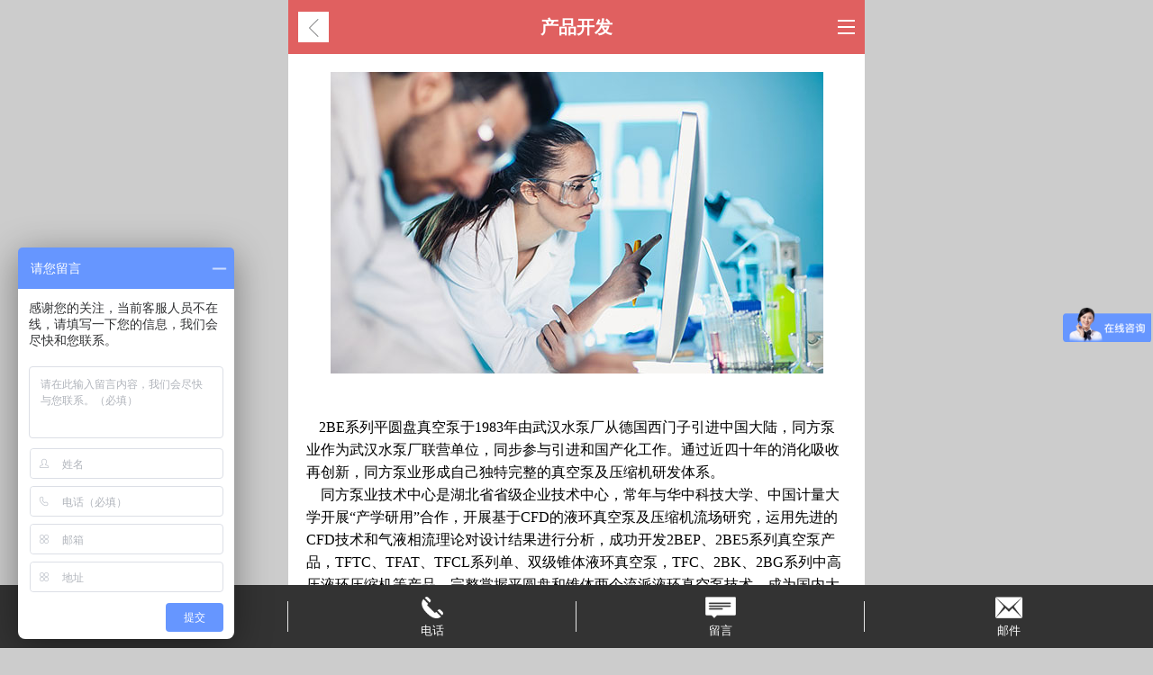

--- FILE ---
content_type: text/html; charset=utf-8
request_url: https://www.tonfun.com/wap/index.php?ac=Article&at=List&tid=11
body_size: 3583
content:
<!DOCTYPE html>
<html lang="en">

<head>
    <meta charset="UTF-8">
    <!-- 推广优化组件开始 -->
    <title>产品开发-湖北同方高科泵业有限公司</title>
    <meta name="keywords" content="湖北同方高科泵业有限公司">
    <meta name="description" content="  2BE系列平圆盘真空泵于1983年由武汉水泵厂从德国西门子引进中国大陆，同方泵业作为武汉水泵厂联营单位，同步参与引进和国产化工作。通过近四十年的消化吸收再创新，同方泵业形成自己独特完整的真空泵及压缩机研发体系。    同方泵业技术中心是湖北省省级企业技术中心，常年与华中科技大学能动学院进行研发合作，开展基于CFD的液环真空泵及压缩机流场研究，运用先进的CFD技术和气液相流理论对设计结果进行分">
    <!-- 推广优化组件结束 -->
    <meta name="viewport" content="width=device-width, initial-scale=1.0, user-scalable=no, minimum-scale=1.0, maximum-scale=1.0">
    <meta name="apple-mobile-web-app-capable" content="yes">
    <meta name="apple-mobile-web-app-status-bar-style" content="black">
    <meta name="format-detection" content="telephone=no">
    <meta name="format-detection" content="email=no">
    <!-- css start -->
    <link type="text/css" rel="stylesheet" href="/templates/touch/style/reset.css">
    <link type="text/css" rel="stylesheet" href="/templates/touch/style/public.css">
    <link type="text/css" rel="stylesheet" href="/templates/touch/style/inside.css">
    <link type="text/css" rel="stylesheet" href="/templates/touch/style/pub.css">
    <link rel="stylesheet" href="/templates/touch/style/fakeLoader.css">
    <!-- css end -->
  <style type="text/css">
 
      .wrap .content p>img{
        float: none !important;
        text-align: center !important;
      
      
      }
       .wrap .content .ab_l{
        width: 100% !important;
       }


/* 关于我们 */

.about_con .ab-img{
    text-align: center;
    padding: 20px 0;
    
}
.about_con .ab-img img{
    max-width: 100%;
}
  </style>
</head>

<body>
    <div class="wrap">
        <div id="wrap">
            <div id="mask"></div>
            <!-- head start -->
            <div id="head">
                <a class="back" href="javascript:history.go(-1)"></a>
                <div id="navSwitch">
                    <span class="s1"></span>
                    <p></p>
                    <span class="s3"></span>
                </div>
                <h1>产品开发</h1>
            </div>
            <!-- head end -->
            <!-- secNav start -->
            
            <!-- secNav end -->
           
            <!-- <p class="t_title">产品研发</p> -->
          <div class="about_con">

                           <div class="ab-img">
                <img src="/upfile/2018/07/20180713155003_373.jpg">
            </div>
            <div class="content base_read">
                <p style="margin-top: 0px; margin-bottom: 0px; text-indent: 0in; text-align: left; direction: ltr; unicode-bidi: embed; vertical-align: baseline; line-height: 1.75em;"><span style="font-size:27px;font-family:黑体;color:black">&nbsp; </span><span style="font-family: 黑体; color: black; font-size: 16px;"><span style="font-family: 黑体; color: black;"></span>2BE系列平圆盘真空泵于1983年由武汉水泵厂从德国西门子引进中国大陆，同方泵业作为武汉水泵厂联营单位，同步参与引进和国产化工作。通过近四十年的消化吸收再创新，同方泵业形成自己独特完整的真空泵及压缩机研发体系。</span></p><p style="margin-top: 0px; margin-bottom: 0px; text-indent: 0in; text-align: left; direction: ltr; unicode-bidi: embed; vertical-align: baseline; line-height: 1.75em;"><span style="font-family: 黑体; color: black; font-size: 16px;">&nbsp;&nbsp;&nbsp; 同方泵业技术中心是湖北省省级企业技术中心，常年与华中科技大学、中国计量大学开展“产学研用”合作，开展基于CFD的液环真空泵及压缩机流场研究，运用先进的CFD技术和气液相流理论对设计结果进行分析，成功开发2BEP、2BE5系列真空泵产品，TFTC、TFAT、TFCL系列单、双级锥体液环真空泵，TFC、2BK、2BG系列中高压液环压缩机等产品。完整掌握平圆盘和锥体两个流派液环真空泵技术，成为国内大型的单、双级平圆盘和锥体液环真空泵及压缩机综合制造基地。</span></p><p style="text-indent: 2em;">　　　&nbsp;<br/></p>            </div>
          </div>
           

           
            
            <!-- navigation  start-->
            <div id="nav">
    <div class="mask"></div>
    <!-- search start -->
    <form class="search" name="infosearch" method="post" action="">
        <input type="hidden" name="lng" value="cn">
        <input type="hidden" name="mid" value="0">
        <input type="text" id="keyword" name="keyword" placeholder="请输入关键词" onfocus="searchOnFocus(this)" onblur="searchOnBlur(this)">
        <input type="submit" name="botton" value="">
    </form>
    <!-- search end -->
    <a href="/wap/" class="home">首页</a>
    <ul id="mainNav">
                <li>
            <a href="/wap/index.php?ac=Article&at=List&tid=9" class="te">
                关于我们            </a> 
                        <span></span>
            <ul>
                                <li>
                    <a href="/wap/index.php?ac=Article&at=List&tid=9" class="te">同方概况</a>
                                        <span></span>
                    <ul>
                                                <li>
                            <a href="/wap/index.php?ac=Article&at=List&tid=9">基本概况</a>
                        </li>
                                                <li>
                            <a href="/wap/index.php?ac=Article&at=List&tid=10">主要生产</a>
                        </li>
                                                <li>
                            <a href="/wap/index.php?ac=Article&at=List&tid=11">产品开发</a>
                        </li>
                                                <li>
                            <a href="/wap/index.php?ac=Article&at=List&tid=12">全球合作</a>
                        </li>
                                            </ul>
                                    </li>
                                <li>
                    <a href="/wap/index.php?ac=Article&at=List&tid=14" class="te">总经理致辞</a>
                                    </li>
                                <li>
                    <a href="/wap/index.php?ac=Article&at=List&tid=68" class="te">组织结构</a>
                                    </li>
                                <li>
                    <a href="/wap/index.php?ac=Article&at=List&tid=15" class="te">发展历程</a>
                                    </li>
                                <li>
                    <a href="/wap/index.php?ac=Article&at=List&tid=16" class="te">公司资质与荣誉</a>
                                    </li>
                                <li>
                    <a href="/wap/index.php?ac=Article&at=List&tid=64" class="te">同方文化</a>
                                        <span></span>
                    <ul>
                                                <li>
                            <a href="/wap/index.php?ac=Article&at=List&tid=64">同方文化</a>
                        </li>
                                                <li>
                            <a href="/wap/index.php?ac=Article&at=List&tid=62">同方精神</a>
                        </li>
                                                <li>
                            <a href="/wap/index.php?ac=Article&at=List&tid=63">同方理念</a>
                        </li>
                                            </ul>
                                    </li>
                                <li>
                    <a href="/wap/index.php?ac=Article&at=List&tid=65" class="te">合作伙伴</a>
                                    </li>
                                <li>
                    <a href="/wap/index.php?ac=Article&at=List&tid=66" class="te">企业风采</a>
                                    </li>
                                <li>
                    <a href="/wap/index.php?ac=Article&at=List&tid=67" class="te">发展战略</a>
                                    </li>
                                <li>
                    <a href="/wap/index.php?ac=Article&at=List&tid=69" class="te">发展规划</a>
                                    </li>
                            </ul>
                    </li>
                <li>
            <a href="/wap/index.php?ac=Article&at=List&tid=148" class="te">
                产品中心            </a> 
                        <span></span>
            <ul>
                                <li>
                    <a href="/wap/index.php?ac=Article&at=List&tid=148" class="te">真空泵及压缩机系列产品</a>
                                    </li>
                                <li>
                    <a href="/wap/index.php?ac=Article&at=List&tid=149" class="te">离心泵系列产品</a>
                                    </li>
                            </ul>
                    </li>
                <li>
            <a href="/wap/index.php?ac=Article&at=List&tid=156" class="te">
                行业应用            </a> 
                        <span></span>
            <ul>
                                <li>
                    <a href="/wap/index.php?ac=Article&at=List&tid=157" class="te">化工石化</a>
                                    </li>
                                <li>
                    <a href="/wap/index.php?ac=Article&at=List&tid=158" class="te">火电核电</a>
                                    </li>
                                <li>
                    <a href="/wap/index.php?ac=Article&at=List&tid=159" class="te">钢铁冶金</a>
                                    </li>
                                <li>
                    <a href="/wap/index.php?ac=Article&at=List&tid=160" class="te">采矿选矿</a>
                                    </li>
                                <li>
                    <a href="/wap/index.php?ac=Article&at=List&tid=161" class="te">造纸印刷</a>
                                    </li>
                                <li>
                    <a href="/wap/index.php?ac=Article&at=List&tid=162" class="te">制药医疗</a>
                                    </li>
                                <li>
                    <a href="/wap/index.php?ac=Article&at=List&tid=163" class="te">电子行业</a>
                                    </li>
                                <li>
                    <a href="/wap/index.php?ac=Article&at=List&tid=164" class="te">航空航天</a>
                                    </li>
                                <li>
                    <a href="/wap/index.php?ac=Article&at=List&tid=165" class="te">环保水利</a>
                                    </li>
                                <li>
                    <a href="/wap/index.php?ac=Article&at=List&tid=166" class="te">食品饮料</a>
                                    </li>
                                <li>
                    <a href="/wap/index.php?ac=Article&at=List&tid=167" class="te">海洋船舶</a>
                                    </li>
                                <li>
                    <a href="/wap/index.php?ac=Article&at=List&tid=168" class="te">其他行业</a>
                                    </li>
                            </ul>
                    </li>
                <li>
            <a href="/wap/index.php?ac=Article&at=List&tid=139" class="te">
                工程案例            </a> 
                        <span></span>
            <ul>
                                <li>
                    <a href="/wap/index.php?ac=Article&at=List&tid=169" class="te">化工石化</a>
                                    </li>
                                <li>
                    <a href="/wap/index.php?ac=Article&at=List&tid=170" class="te">火电核电</a>
                                    </li>
                                <li>
                    <a href="/wap/index.php?ac=Article&at=List&tid=171" class="te">钢铁冶金</a>
                                    </li>
                                <li>
                    <a href="/wap/index.php?ac=Article&at=List&tid=172" class="te">采矿选矿</a>
                                    </li>
                                <li>
                    <a href="/wap/index.php?ac=Article&at=List&tid=173" class="te">造纸印刷</a>
                                    </li>
                                <li>
                    <a href="/wap/index.php?ac=Article&at=List&tid=174" class="te">制药医疗</a>
                                    </li>
                                <li>
                    <a href="/wap/index.php?ac=Article&at=List&tid=175" class="te">电子行业</a>
                                    </li>
                                <li>
                    <a href="/wap/index.php?ac=Article&at=List&tid=176" class="te">航空航天</a>
                                    </li>
                                <li>
                    <a href="/wap/index.php?ac=Article&at=List&tid=177" class="te">环保水利</a>
                                    </li>
                                <li>
                    <a href="/wap/index.php?ac=Article&at=List&tid=178" class="te">食品饮料</a>
                                    </li>
                                <li>
                    <a href="/wap/index.php?ac=Article&at=List&tid=179" class="te">海洋船舶</a>
                                    </li>
                                <li>
                    <a href="/wap/index.php?ac=Article&at=List&tid=180" class="te">其他行业</a>
                                    </li>
                            </ul>
                    </li>
                <li>
            <a href="/wap/index.php?ac=Article&at=List&tid=128" class="te">
                研发制造            </a> 
                        <span></span>
            <ul>
                                <li>
                    <a href="/wap/index.php?ac=Article&at=List&tid=128" class="te">研发能力</a>
                                    </li>
                                <li>
                    <a href="/wap/index.php?ac=Article&at=List&tid=129" class="te">制造实力</a>
                                    </li>
                                <li>
                    <a href="/wap/index.php?ac=Article&at=List&tid=130" class="te">质量保证</a>
                                    </li>
                                <li>
                    <a href="/wap/index.php?ac=Article&at=List&tid=137" class="te">专利认证</a>
                                    </li>
                            </ul>
                    </li>
                <li>
            <a href="/wap/index.php?ac=Article&at=List&tid=226" class="te">
                客户服务            </a> 
                        <span></span>
            <ul>
                                <li>
                    <a href="/wap/index.php?ac=Article&at=List&tid=224" class="te">售后服务</a>
                                    </li>
                                <li>
                    <a href="/wap/index.php?ac=Article&at=List&tid=225" class="te">满意度调查</a>
                                    </li>
                                <li>
                    <a href="/wap/index.php?ac=Article&at=List&tid=226" class="te">服务承诺</a>
                                    </li>
                                <li>
                    <a href="/wap/index.php?ac=Article&at=List&tid=227" class="te">技术支持</a>
                                    </li>
                            </ul>
                    </li>
                <li>
            <a href="/wap/index.php?ac=Article&at=List&tid=4" class="te">
                新闻媒体            </a> 
                        <span></span>
            <ul>
                                <li>
                    <a href="/wap/index.php?ac=Article&at=List&tid=33" class="te">企业新闻</a>
                                    </li>
                                <li>
                    <a href="/wap/index.php?ac=Article&at=List&tid=34" class="te">媒体链接</a>
                                    </li>
                            </ul>
                    </li>
                <li>
            <a href="/wap/index.php?ac=Article&at=List&tid=40" class="te">
                招贤纳士            </a> 
                        <span></span>
            <ul>
                                <li>
                    <a href="/wap/index.php?ac=Article&at=List&tid=40" class="te">招贤纳士</a>
                                    </li>
                                <li>
                    <a href="/wap/index.php?ac=Article&at=List&tid=209" class="te">人才理念</a>
                                    </li>
                                <li>
                    <a href="/wap/index.php?ac=Article&at=List&tid=210" class="te">人才管理</a>
                                    </li>
                                <li>
                    <a href="/wap/index.php?ac=Article&at=List&tid=41" class="te">联系方式</a>
                                    </li>
                            </ul>
                    </li>
        
    </ul>
</div>

            <!-- navigation  end-->
            <!-- footer start -->
            <div id="footer">
    <a href="/wap/">
        <img alt="" src="/templates/touch/images/public/home.png">
        <p>首页</p>
    </a>
    <a href="tel:400-998-2348">
        <img alt="" src="/templates/touch/images/public/phone.png">
        <p>电话</p>
    </a>
    <a href="/wap/index.php?ac=Article&at=List&tid=41">
        <img alt="" src="/templates/touch/images/public/message.png">
        <p>留言</p>
    </a>
    <a href="mailto:tfby@163.com" class="bgn">
        <img alt="" src="/templates/touch/images/public/mail.png">
        <p>邮件</p>
    </a>
    <div id="slideup" onclick="scrollToTop()"></div>
</div>
<div class="fakeloader">
    <div class="spinner1">
        <div class="double-bounce1"></div>
        <div class="double-bounce2"></div>
    </div>
</div>

<script src="/templates/touch/script/jquery.min.js"></script>
<script src="/templates/touch/script/advanceResize.js"></script>
<script src="/templates/touch/script/common.js"></script>
<script>
var _hmt = _hmt || [];
(function() {
  var hm = document.createElement("script");
  hm.src = "https://hm.baidu.com/hm.js?c83f0ca60ee2a0670d404b6da689bc45";
  var s = document.getElementsByTagName("script")[0]; 
  s.parentNode.insertBefore(hm, s);
})();
</script>

            <!-- footer end -->
        </div>
    </div>
</body>

</html>

--- FILE ---
content_type: text/css
request_url: https://www.tonfun.com/templates/touch/style/reset.css
body_size: 419
content:
@charset "utf-8";
/*
*	****************************************
*	*           Reset style               
*	****************************************
*/
html,body,ol,ul,li,p,h1,h2,h3,h4,h5,h6,p,dl,dt,dd,input,textarea,figure{
	margin:0;
	padding:0;
}
html{
	-webkit-box-sizing: border-box;
	-moz-box-sizing: border-box;
	box-sizing: border-box;
}
*, *:before, *:after {
  box-sizing: inherit;
}
h1,h2,h3,h4,h5,h6{
	font-weight:normal;
}
a{
	text-decoration:none;
	outline:none;
}
a:active{
	outline: none;
}
li{
	list-style:none;
}
img{
	border:0;
}

--- FILE ---
content_type: text/css
request_url: https://www.tonfun.com/templates/touch/style/public.css
body_size: 2019
content:
@charset "utf-8";

/*
*	****************************************
*	*           public style               
*	****************************************
*/

.clearfix:after {
    clear: both;
    display: block;
    visibility: hidden;
    height: 0;
    line-height: 0;
    content: '';
}

.clearfix {
    zoom: 1;
}


/*use frequently*/

.fl {
    float: left !important;
}

.fr {
    float: right !important;
}

.tl {
    text-align: left;
}

.tc {
    text-align: center;
}

.tr {
    text-align: right;
}

.bgn {
    background: none !important;
}

.bdn {
    border: none !important;
}

.te {
    overflow: hidden;
    text-overflow: ellipsis;
    white-space: nowrap;
}

.fe {
    font-family: Arial;
}

.marr0 {
    margin-right: 0 !important;
}
.wdn{
	display: none;
}

.more{
	display: block;
	width: 120px;
	height: 36px;
	font-size: 14px;
	background: #e06060;
    border-color: #e06060;
    color: #fff;
	line-height: 36px;
	text-align: center;
	margin:20px auto;
	border: 1px solid #cccccc;
	-webkit-border-radius: 6px;
	-moz-border-radius: 6px;
	-ms-border-radius: 6px;
	-o-border-radius: 6px;
	border-radius: 6px;
}
.more.r{
	background: #e06060;
	border-color: #e06060;
	color: #fff;
}
.more:active{
	background: #e06060;
}


.view-map{
	display: block;
	width: 120px;
	line-height: 30px;
    border: none;
    background: #e06060;
    color: #fff;
    text-align: center;
    
}
/*public layout*/
html,body{
	height: 100%;
}
body{
	background:#ccc;
	font-size: 14px;
    font-family: '微软雅黑';
    -webkit-tap-highlight-color:transparent;
    -webkit-user-select: none;
}

.wrap{
	margin:0 auto;
	width:100%;
	max-width:640px;
	min-width:320px;
	background:#fff;
	position:relative;
	overflow:hidden;
	padding-bottom: 70px;

}

#wrap{
	width: 100%;
	position: relative;
}
#nav{
	width: 68.75%;
	min-height: 100%;
	position: absolute;
	left: 100%;
	top: 0;
	z-index: 99;
	background: #fbfbfb;

}
#nav .mask{
	width: 12px;
	height: 100%;
	position: absolute;
	left: 0;
	z-index: 100;
	background: url('../images/public/shadow.png') left top repeat-y;
}
#mask{
	width: 100%;
	height: 100%;
	left: 0;
	position: absolute;
	z-index: 101;
	display: none;
}

/*nav*/
#navSwitch{
	width: 41px;
	height: 60px;
	position: absolute;
	top: 0;
	right: 0;
	font-size: 0;
	-webkit-transition: all ease-in-out 0.6s;
	-o-transition: all ease-in-out 0.6s;
	transition: all ease-in-out 0.6s;
	cursor: pointer;
}
#navSwitch span{
	display: block;
	position: absolute;
	width: 19px;
	height: 2px;
	background: #000;
	left: 11px;
	-webkit-transition: all ease-in-out 0.6s;
	-o-transition: all ease-in-out 0.6s;
	transition: all ease-in-out 0.6s;
}
#navSwitch p{
	display:block;
	height: 2px;
	background: #000;
	width: 19px;
	margin-top: 29px;
	margin-left: 11px;
	-webkit-transition: all ease-in-out 0.6s;
	-o-transition: all ease-in-out 0.6s;
	transition: all ease-in-out 0.6s;

}
#navSwitch span.s1{
	top: 22px;
	
}
#navSwitch span.s3{
	bottom: 22px;
	
}
#navSwitch:active{
	background: #e06060;
}
#navSwitch.hover {
	background:#e06060;
}
#navSwitch.hover .s1{
	-webkit-transform-origin: left bottom;
	-moz-transform-origin: left bottom;
	-ms-transform-origin: left bottom;
	-o-transform-origin: left bottom;
	transform-origin: left bottom;
	transform: rotate(45deg);
	-ms-transform: rotate(45deg);
	-webkit-transform: rotate(45deg);
	-o-transform: rotate(45deg);
	-moz-transform: rotate(45deg);
	background: #fff;
	left: 13px;
}
#navSwitch.hover .s3{
	-webkit-transform-origin: left top;
	-moz-transform-origin: left top;
	-ms-transform-origin: left top;
	-o-transform-origin: left top;
	transform-origin: left top;
	transform: rotate(-45deg);
	-ms-transform: rotate(-45deg);
	-webkit-transform: rotate(-45deg);
	-o-transform: rotate(-45deg);
	-moz-transform: rotate(-45deg);
	background: #fff;
	left: 13px;
}
#navSwitch.hover p
{
	width: 0;
	background: #fff;
	margin-left: 13px;
}

/*search*/
#nav .search{
	margin-top: 4.5%;
	margin-left: 4.5%;
	width: 91%;	
	background: #f7f7f7;
	border: 1px solid #ccc;
	height: 34px;
}
#nav .search input[type=text]{
	display: block;
	height: 34px;
	border: none;
	background: none;
	padding: 0 5px;
	font-size: 14px;
	color: #333;
	float: left;
	width: 85%;
	font-family: '微软雅黑';
}
#nav .search input[type=submit]{
	display: block;
	float: right;
	width: 15%;
	height: 34px;
	background: url('../images/public/search.png') center right no-repeat;
	border: none;
	border-right: 5px transparent solid;
}
#nav  a.home{
	display: block;
	margin-top: 4.5%;
	padding-left:4%;
	height: 50px;
	font-size: 16px;
	color: #e06060;
	line-height: 50px;
}
#mainNav{
	padding-bottom: 70px;
}
#mainNav>li{
	font-size: 16px;
	border-bottom: 1px solid #cccccc;
	position: relative;
	background: #f1f1f1;
}
#mainNav>li>a{
	height: 45px;
	display: block;
	padding: 0 45px 0 4%;
	height: 45px;
	line-height: 45px;
	font-size: 16px;
	color: #666;
}
#mainNav>li>span{
	position: absolute;
	display: block;
	font-size: 0;
	right: 0;
	top: 0;
	width: 45px;
	height: 45px;
	border-left: 1px solid #ccc;
	border-right: 1px solid #ccc;
	background: url('../images/public/arrowB.png') center center no-repeat;
}
#mainNav li.hover>span{
	background-image: url('../images/public/arrowW.png');
}
#mainNav span.r180{
	transform: rotate(180deg);
	-ms-transform: rotate(180deg);
	-webkit-transform: rotate(180deg);
	-o-transform: rotate(180deg);
	-moz-transform: rotate(180deg);
}
#mainNav>li:active,
#mainNav>li.hover{
	background: #e06060;
}
#mainNav>li:active>a,
#mainNav>li.hover>a{
	color: #fff;
}
/*二级*/
#mainNav>li>ul{
	display: none;
}
#mainNav>li>ul>li{
	position: relative;
}
#mainNav>li>ul>li>a{
	background: #dedede;
	height: 45px;
	display: block;
	font-size: 14px;
	color: #666;
	line-height: 45px;
	padding: 0 9% 0  4% ;
	border-top: 1px solid #cccccc;
}
#mainNav>li>ul>li>a:active{
	background-color: #e06060;
	color:#fff;
}
#mainNav>li>ul>li>span{
	position: absolute;
	display: block;
	font-size: 0;
	right: 0;
	top: 0;
	width: 45px;
	height: 45px;
	border-left: 1px solid #ccc;
	border-right: 1px solid #ccc;
	background: url('../images/public/arrowB.png') center center no-repeat;
}
/*三级*/
#mainNav>li>ul>li>ul{
	background: #dedede;
	display: none;
	border-top: 1px solid #ccc;
	padding-top: 10px;
	padding-bottom: 10px;
}

#mainNav>li>ul>li>ul>li{
	height: 30px;
}
#mainNav>li>ul>li>ul>li>a{
	height: 30px;
	line-height: 30px;
	display: block;
	color: #666;
	font-size: 14px;
	padding: 0 9% 0  12%;
	overflow-x:hidden;
}
/**********public footer**********/

#footer {
    width: 100%;
    height: 70px;
    background: #333;
    position: fixed;
    bottom: 0;
    left: 0;
    z-index: 102;
}

#footer a {
    display: block;
    padding-top: 13px;
    width: 25%;
    height: 70px;
    float: left;
    background: url(../images/public/footer.png) right center no-repeat;
    overflow: hidden;
}

#footer a img {
    display: block;
    height: 24px;
    margin: 0 auto;
}

#footer a p {
    text-align: center;
    font-size: 13px;
    color: #fff;
    line-height: 28px;
}

#slideup{
    background: url('../images/public/slideup.png') center center no-repeat;
    float: right;
    width: 40px;
    height: 40px;
    bottom: 70px;
    right: 0;
    cursor: pointer;
    z-index: 100;
    position: absolute;
    display: none;
}

/*pageSwitch*/

#pageSwitch {
    margin-top: 5%;
    overflow: hidden;
}

#pageSwitch a {
	display: block;
	width: 49%;
	background: #e06060;
	padding: 0 4%;
	height: 70px;
	overflow: hidden;
}
#pageSwitch a h5{
	font-size: 18px;
	line-height: 18px;
	color: #fff;
	padding-top: 15px;

}
#pageSwitch a h6{
	margin-top: 8px;
	font-size: 14px;
	line-height: 14px;
	color: #fff;
	padding-bottom: 15px;

}
#pageSwitch a:active{
	background:#e06060;
}

#pageSwitch .none{
	display: block;
	width: 49%;
	background: #e5e5e5;
	padding: 0 4%;
}
#pageSwitch .none h5{
	font-size: 18px;
	line-height: 70px;
	color: #999;
	height: 70px;
	overflow: hidden;
}

--- FILE ---
content_type: text/css
request_url: https://www.tonfun.com/templates/touch/style/inside.css
body_size: 3597
content:
@charset "utf-8";

/*
*	****************************************
*	*           inside style               
*	****************************************
*/




/*pagelist*/

#pagelist {
    color: #666;
    font-size: 12px;
    line-height: 40px;
    text-align: left;
    display: block;
    margin-top: 20px;
    text-align: center;
}

.pagination {
    height: 40px;
    overflow: hidden;
    font-size: 12px;
    line-height: 40px;
    text-align: left;
    text-align: center;
}

.pagination a {
    padding: 10px 20px;
    color: #fff;
    margin: 0 4px;
    backgroun;
}

.pagination a:active {
    color: #fff;
    background: #a10007;
}

.pagination span.current {
    color: #4e4e4e;
    padding: 10px 20px;
    margin: 0 4px;
    background: #e5e3e5;
}

.pagination span.disabled {
    color: #4e4e4e;
    background: #e5e3e5;
}


/*public inside*/

#head {
    height: 60px;
    background: #e06060;
    position: relative;
}

#head .back {
    display: block;
    position: absolute;
    left: 11px;
    top: 13px;
    width: 34px;
    height: 34px;
    background: url(../images/public/back.png) center center no-repeat;
}

#head h1 {
    width: 70%;
    line-height: 60px;
    font-size: 20px;
    color: #fff;
    text-align: center;
    margin: 0 auto;
    font-weight: bold;
}

#navSwitch span,
#navSwitch p {
    background: #fff !important;
}

#navSwitch:active,
#navSwitch.hover {
    background: #fff !important;
}

#navSwitch.hover .s1,
#navSwitch.hover .s3,
#navSwitch.hover p {
    background: #e06060 !important;
}


/*二级菜单*/

#secNav {
    margin: 3.125%;
    -webkit-border-radius: 8px;
    -moz-border-radius: 8px;
    -ms-border-radius: 8px;
    -o-border-radius: 8px;
    border-radius: 8px;
    border: 1px solid #ebebeb;
    overflow: hidden;
}

#secNav h1 {
    height: 40px;
    background: #e06060;
    background-image: url('../images/public/minus.png');
    background-position: 8px center;
    background-repeat: no-repeat;
    font-size: 18px;
    color: #fff;
    line-height: 40px;
    overflow: hidden;
    text-indent: 40px;
    cursor: pointer;
}

#secNav h1.close {
    background-image: url('../images/public/plus.png');
}

#secNav ul {
    background: #ebebeb;
    display: none;
}

#secNav ul li {
    height: 40px;
    border-top: 1px solid #fff;
    overflow: hidden;
}

#secNav ul li a {
    display: block;
    padding: 0 5%;
    line-height: 40px;
    font-size: 16px;
    color: #333;
}

#secNav ul li a.hover,
#secNav ul li a:active {
    background: #e06060;
    color: #fff;
}


/*content*/

.content {
    font-size: 14px;
    color: #333;
}

.content .noContent {
    padding-left: 3.125%;
    font-size: 14px;
    color: #666;
}


/*base_read*/

.base_read {
    margin-top: 3.125%;
    padding: 0 3.125% 5% 3.125%;
    line-height: 28px;
    text-indent: 2em;
}

.base_read img {
    display:inline-block;
    max-width: 100% !important;
    margin-top: 15px;
    height: auto !important;
    
}
.contact .tit{
    font-weight: bold;
}
.base_read p {
    margin-top: 15px;
    width: auto !important;
    
    font-family: "微软雅黑" !important;
}

.base_read p span{
   font-family: "微软雅黑" !important; 
}


.base_read .info_pub{
    font-size: 16px;
    font-weight: bold;

    color: #a80915;
}
.base_read .title{
    font-size: 18px;
    font-weight: bold;
}

/*article_list*/

.article_list {
    padding-bottom: 5%
}

.article_list li {
    padding: 0 3.125%;
    border-bottom: #ccc 1px dashed;
    background: url('../images/public/news.png') 96.785% 15px no-repeat;
}

.article_list li a {
    display: block;
    padding: 20px 0 10px 0;
}

.article_list li h6 {
    width: 85%;
    font-size: 18px;
    line-height: 18px;
    color: #333;
}

.article_list li p {
    width: 85%;
    padding-top: 10px;
    font-size: 14px;
    color: #999;
    line-height: 24px;
}

.article_list li span {
    width: 85%;
    display: block;
    font-size: 12px;
    color: #ccc;
    padding-top: 15px;
}

.article_list li a:active h6 {
    colo;
}


/*article_read*/

.article_read {
    margin-top: 5%;
    padding-bottom: 5%;
    line-height: 28px;
    font-size: 14px;
    color: #333;
}

.article_read .t {
    padding: 0 3.125%;
    border-bottom: 1px solid #e1e1e1;
}

.article_read .t h5 {
    font-size: 18px;
    color: #333;
    line-height: 30px;
    text-align: center;
    font-weight: bold;
}

.article_read .t h6 {
    font-size: 14px;
    color: #999;
    text-align: center;
    line-height: 14px;
    margin-top: 10px;
    padding-bottom: 15px;
}

.article_read .c {
    margin-top: 3.125%;
    padding: 0 3.125%;
}

.article_read .c img {
    display: block;
    max-width: 100%;
    height: auto;
    
    margin: 0 auto;
    margin-top: 15px;
}

.article_read .c p {
    margin-top: 4px;
    font-family: "微软雅黑" !important;
}

.article_read .c p span{
  font-family: "微软雅黑" !important;
}
.article_read .c .indent{
    text-indent: 2em;
}

/*products_index*/

.products_index {
    padding-bottom: 4%;
}

.products_index ul {
    padding: 0 3.125%;
}

.products_index li {
    width: 48%;
    margin-top: 4%;
    float: left;
}

.products_index li a {
    display: block;
}

.products_index li img {
    width: 100%;
    display: block;
}

.products_index li p {
    font-size: 14px;
    color: #fff;
    text-align: center;
    line-height: 28px;
    padding: 0 5px;
    overflow: hidden;
    text-overflow: ellipsis;
    white-space: nowrap;
    backgroun;
}


/*products_list*/

.pordusts_list {
    padding-bottom: 5%;
    margin-top: 4%;
}

.pordusts_list ul {
    padding: 0 3.125%;
    overflow: hidden;
}

.pordusts_list li {
    border: 1px solid #e6e6e6;
    width: 49%;
    float: left;
    margin-bottom: 2%;
}

.pordusts_list li a {
    display: block;
}

.pordusts_list li img {
    display: block;
    width: 100%;
}

.pordusts_list li p {
    height: 40px;
    line-height: 40px;
    text-align: center;
    font-size: 16px;
    color: #333;
    background: #e6e6e6;
    padding: 0 10px;
}

.pordusts_list li:active {
    border-colo;
}

.pordusts_list li:active p {
    background-color: #e06060;
    color: #fff;
}


/*products_read*/

.products_read {
    margin-top: 5%;
    padding-bottom: 5%;
    line-height: 28px;
    font-size: 14px;
    color: #333;
}

.products_read .swiper {
    padding: 0 3.125% 5% 3.125%;
}

.products_read .swiper img {
    display: block;
    width: 100%;
}

.products_read .swiper p {
    height: 36px;
    line-height: 36px;
    text-align: center;
    font-size: 18px;
    color: #fff;
    position: absolute;
    bottom: 0;
    width: 100%;
    background: rgba(4, 4, 4, 0.6);
    z-index: 99;
}

.products_read .c {
    padding-bottom: 5%;
    background: #f3f3f3;
}

.products_read .c .t {
    padding: 0 3.125%;
    height: 40px;
    border-bottom: 1px solid #cccccc;
    font-size: 18px;
    color: #333333;
    line-height: 40px;
    font-weight: bold;
    margin-bottom: 3.125%;
}

.products_read .c .m {
    padding: 0 3.125%;
    margin-bottom: 3.125%;
}

.products_read .c .m img {
    display: block;
    max-width: 100%;
    margin-top: 15px;
    margin: 0 auto;
}


/*download_read*/
.download_read .downpic{
	margin:5% 0;
}
.download_read .downpic img{
   max-width:100%;
   margin:0 auto;
   display: block;
}
/*employe_read*/
.employe{
    padding-bottom: 5%;
}
.employeList li{
	padding: 3.125% 0;
    border-bottom: #ccc 1px solid;
    border-top: #ccc 1px solid;
    background:none;
    vertical-align: top;

} 
.employeList{
   padding:0 3.125%;

}
.employeList li .email {
    font-size: 14px;
    color: #fff;
    line-height: 28px;
    padding: 0 0.5%;
    position: absolute;
    right: 0;
    top: 0;
    background-color: #dd4012;
}
.employeList li .emailicon {
    position: absolute;
    right: 0;
    top: 0;
    width: 45px;
    height: 26px;
    background: #b5b5b5 url('../images/hremail.png') no-repeat center;
}
.employeList li .emailicon:active, 
.employeList li .emailicon:hover {
    background-color: #dd4012;
}








/*images*/

.images_list {
    padding-bottom: 5%;
    margin-top: 4%;
}

.images_list .item {
    float: left;
    width: 46%;
    display: block;
    margin-bottom: 8%;
    border-radius: 3px;
    box-shadow: 0px 0px 3px 0px #c0c0c0;
    overflow: hidden;
    position: relative;
    padding: 2%;
    margin: 0 2% 2% 2%;
    background: #fff;
}

.images_list .item a {
    display: block;
}

.images_list .item img {
    display: block;
    width: 100%;
    border: 1px solid #ccc;
}


/*develop*/

.develop {
    margin-top: 4%;
    padding: 0 3.125%;
    padding-bottom: 5%;
}

.develop .top {
    height: 62px;
    background: url('../images/l1.jpg') 70px top no-repeat;
}

.develop .bottom {
    height: 60px;
    background: url('../images/icon1.png') 43px top no-repeat;
}

.develop ul {
    background: url('../images/l2.png') 70px top repeat-y;
}

.develop ul li {
    padding-bottom: 40px;
    overflow: hidden;
    position: relative;
}

.develop ul li .t {
    position: absolute;
    width: 80px;
    left: 0;
    background: url('../images/pot.png') right top no-repeat;
}

.develop ul li .t p {
    line-height: 24px;
    font-size: 24px;
    color: #333;
    font-weight: bold;
    font-family: Arial;
}

.develop ul li .c {
    padding-left: 100px;
    line-height: 26px;
}

.develop ul li .c p {
    line-height: 22px;
    font-size: 14px;
    color: #333;
    margin-bottom: 10px;
}


/*search result*/

.search_result {
    padding-bottom: 5%;
    margin-top: 4%;
}

.search_result .search {
    width: 93.75%;
    height: 40px;
    overflow: hidden;
    margin: 3% auto 0 auto;
    border: 1px solid #cccccc;
    -webkit-border-radius: 4px;
    -moz-border-radius: 4px;
    -ms-border-radius: 4px;
    -o-border-radius: 4px;
    border-radius: 4px;
}

.search_result .search input[type=text] {
    width: 90%;
    height: 40px;
    margin-bottom: 10px;
    padding: 0 2%;
    border: none;
    outline: none;
    background: none;
    font-size: 16px;
    font-family: '微软雅黑';
    color: #333;
}

.search_result .search input[type=submit] {
    display: block;
    float: right;
    width: 10%;
    height: 40px;
    background: url('../images/public/search.png') center right no-repeat;
    border: none;
    border-right: 5px transparent solid;
}

.search_result li {
    border-bottom: 1px dashed #ccc;
    height: 50px;
    padding: 0 3.125%;
}

.search_result li a {
    display: block;
    font-size: 16px;
    color: #333;
    height: 50px;
    line-height: 50px;
}

.search_result li span {
    font-size: 14px;
    colo;
    padding-right: 10px;
    font-weight: bold;
}

.search_result li a:active {
    colo;
}


/*message*/

.message {
    padding: 0 3.125% 5% 3.125%;
    margin-top: 4%;
}

.message .logoM {
    display: block;
    margin: 5% auto 5% auto;
}

.message input[type=text] {
    -webkit-appearance: none;
    border: #c4c4c4 1px solid;
    -webkit-border-radius: 6px;
    -moz-border-radius: 6px;
    -ms-border-radius: 6px;
    -o-border-radius: 6px;
    border-radius: 6px;
    background: rgba(255, 255, 255, 0.3);
    height: 40px;
    width: 100%;
    font-size: 16px;
    color: #333;
    padding: 0 10px;
    margin-bottom: 15px;
    font-family: '微软雅黑';
}

.message textarea {
    -webkit-appearance: none;
    border: #c4c4c4 1px solid;
    -webkit-border-radius: 6px;
    -moz-border-radius: 6px;
    -ms-border-radius: 6px;
    -o-border-radius: 6px;
    border-radius: 6px;
    background: rgba(255, 255, 255, 0.3);
    height: 200px;
    width: 100%;
    color: #333;
    padding: 10px 10px;
    resize: none;
    overflow: hidden;
    font-size: 16px;
    line-height: 28px;
    font-family: '微软雅黑';
}

.message input[type=submit] {
    -webkit-appearance: none;
    -webkit-border-radius: 6px;
    -moz-border-radius: 6px;
    -ms-border-radius: 6px;
    -o-border-radius: 6px;
    border-radius: 6px;
    display: block;
    width: 120px;
    height: 40px;
    border: none;
    background: #e06060;
    color: #fff;
    font-size: 16px;
    font-weight: bold;
    font-family: '微软雅黑';
    margin-top: 20px;
    margin-right: auto;
    margin-left: auto;
}

.message input[type=submit]:active {
    background: #e06060;
}


/*call message*/

.call_message {
    padding: 5% 3.125% 5% 3.125%;
    margin-top: 4%;
    text-align: center;
}

.call_message h1 {
    font-size: 22px;
    colo;
    margin-bottom: 15px;
    text-align: left;
    font-weight: bold;
}

.call_message p.text {
    display: inline-block;
    font-size: 16px;
    color: #999;
    line-height: 24px;
    border-bottom: 1px solid #ccc;
}

.call_message p.back {
    font-size: 18px;
    line-height: 30px;
    margin-top: 15px;
    margin-bottom: 15px;
}

.call_message span {
    colo;
}

.call_message .botton {
    width: 100px;
    height: 35px;
    color: #fff;
    font-size: 16px;
    font-family: '微软雅黑';
    text-align: center;
    -webkit-box-shadow: none;
    box-shadow: none;
    backgroun;
    -webkit-border-radius: 4px;
    -moz-border-radius: 4px;
    -ms-border-radius: 4px;
    -o-border-radius: 4px;
    border-radius: 4px;
    text-align: center;
    line-height: 35px;
    margin: 0 auto;
    cursor: pointer;
}

.call_message .botton:active {
    background: #a7030b;
}


/*swiper*/

.swiper-button-prev,
.swiper-button-next {
    position: absolute;
    top: 50%;
    width: 22px;
    height: 35px;
    margin-top: -25px;
    z-index: 10;
    cursor: pointer;
    -moz-background-size: 22px 35px;
    -webkit-background-size: 22px 35px;
    background-size: 22px 35px;
    background-position: center;
    background-repeat: no-repeat;
}

.swiper-button-prev.swiper-button-disabled,
.swiper-button-next.swiper-button-disabled {
    opacity: 0.6;
    cursor: auto;
    pointer-events: none;
}

.swiper-button-prev,
.swiper-container-rtl .swiper-button-next {
    background-image: url("../images/public/pgl.png");
    left: 10px;
    right: auto;
}

.swiper-button-next,
.swiper-container-rtl .swiper-button-prev {
    background-image: url("../images//public/pgr.png");
    right: 10px;
    left: auto;
}

.swiper-pagination-bullet {
    width: 12px;
    height: 12px;
    background-color: #cccccc;
    display: inline-block;
    border-radius: 50%;
}

.swiper-pagination-clickable .swiper-pagination-bullet {
    cursor: pointer;
}

.swiper-pagination-bullet-active {
    background: #e06060;
}

.swiper-container-horizontal > .swiper-pagination {
    bottom: 50px;
    left: 0;
    width: 100%;
}

.swiper-container-horizontal > .swiper-pagination .swiper-pagination-bullet {
    margin: 0 5px;
}


/*stardard*/

.stardard {
    margin-top: 5%;
    padding: 0 3.125%;
    padding-bottom: 5%;
}

.stardard table {
    font-size: 12px;
    line-height: 24px;
    text-align: center;
    background: #fff;
    width: 100%;
}

.stardard td {
    padding: 2px;
}

.stardard td a {
    color: #333;
    text-decoration: underline;
}

.stardard tr:nth-child(2n) {
    background-color: #f5f5f5;
}

.stardard tr:nth-child(2n+1) {
    background-color: #dce6f1;
    color: #333;
}

.stardard p.ps {
    font-size: 12px;
    color: #666;
    line-height: 12px;
    margin-top: 15px;
    margin-bottom: 30px;
}




/* 网站地图  */

.bm_list p{
    font-size: 16px;
    font-weight: bold;
    margin-top: 30px;
}

.bm_list ul{
    overflow-x:hidden;

}

.bm_list li{
    float: left;
    margin-right: 2%;
}

.bm_list li a{
    color: #000000;
}
.bm_list li a:active{
    color: #e06060;
}



/* 招聘 */

.join-li .td-tit{
    text-align: center;
    width: 18%;
}


.com_address{
    padding: 4%;
    line-height: 24px;
}

.com_address .tit{
    padding: 20px 0;
}

--- FILE ---
content_type: text/css
request_url: https://www.tonfun.com/templates/touch/style/pub.css
body_size: 207
content:
.wrap .yingyong .t_t{
	font-size: 16px;
	padding-top: 40px;
	padding-bottom: 20px;

}
.wrap .yingyong .t_title{
	text-align: center;
	font-size: 18px;	
	padding-bottom: 20px;
}
.wrap .yingyong .img {
	text-align: center;
}
.wrap .yingyong .img img{
	width: 100%;
}
.wrap .typepic{
	display: block;
	width: 100%;
	
}

--- FILE ---
content_type: text/css
request_url: https://www.tonfun.com/templates/touch/style/fakeLoader.css
body_size: 1551
content:
/**********************
 *CSS Animations by:
 *http://codepen.io/vivinantony
***********************/

.fakeloader {
    position: fixed;
    left: 0;
    top: 0;
    width: 100%;
    height: 100%;
    z-index: 999;
    display:none;
    background-color: rgb(0, 0, 0);
}

.spinner1 {
    width: 40px;
    height: 40px;
    position: absolute;
    left: 50%;
    top: 50%;
    margin-left: -20px;
    margin-top: -20px;
}

.double-bounce1,
.double-bounce2 {
    width: 100%;
    height: 100%;
    border-radius: 50%;
    background-color: #fff;
    opacity: 0.6;
    position: absolute;
    top: 0;
    left: 0;
    -webkit-animation: bounce 2.0s infinite ease-in-out;
    animation: bounce 2.0s infinite ease-in-out;
}

.double-bounce2 {
    -webkit-animation-delay: -1.0s;
    animation-delay: -1.0s;
}

@-webkit-keyframes bounce {
    0%,
    100% {
        -webkit-transform: scale(0.0)
    }
    50% {
        -webkit-transform: scale(1.0)
    }
}

@keyframes bounce {
    0%,
    100% {
        transform: scale(0.0);
        -webkit-transform: scale(0.0);
    }
    50% {
        transform: scale(1.0);
        -webkit-transform: scale(1.0);
    }
}

.spinner2 {
    width: 40px;
    height: 40px;
    position: relative;
}

.container1 > div,
.container2 > div,
.container3 > div {
    width: 6px;
    height: 6px;
    background-color: #fff;
    border-radius: 100%;
    position: absolute;
    -webkit-animation: bouncedelay 1.2s infinite ease-in-out;
    animation: bouncedelay 1.2s infinite ease-in-out;
    /* Prevent first frame from flickering when animation starts */
    -webkit-animation-fill-mode: both;
    animation-fill-mode: both;
}

.spinner2 .spinner-container {
    position: absolute;
    width: 100%;
    height: 100%;
}

.container2 {
    -webkit-transform: rotateZ(45deg);
    transform: rotateZ(45deg);
}

.container3 {
    -webkit-transform: rotateZ(90deg);
    transform: rotateZ(90deg);
}

.circle1 {
    top: 0;
    left: 0;
}

.circle2 {
    top: 0;
    right: 0;
}

.circle3 {
    right: 0;
    bottom: 0;
}

.circle4 {
    left: 0;
    bottom: 0;
}

.container2 .circle1 {
    -webkit-animation-delay: -1.1s;
    animation-delay: -1.1s;
}

.container3 .circle1 {
    -webkit-animation-delay: -1.0s;
    animation-delay: -1.0s;
}

.container1 .circle2 {
    -webkit-animation-delay: -0.9s;
    animation-delay: -0.9s;
}

.container2 .circle2 {
    -webkit-animation-delay: -0.8s;
    animation-delay: -0.8s;
}

.container3 .circle2 {
    -webkit-animation-delay: -0.7s;
    animation-delay: -0.7s;
}

.container1 .circle3 {
    -webkit-animation-delay: -0.6s;
    animation-delay: -0.6s;
}

.container2 .circle3 {
    -webkit-animation-delay: -0.5s;
    animation-delay: -0.5s;
}

.container3 .circle3 {
    -webkit-animation-delay: -0.4s;
    animation-delay: -0.4s;
}

.container1 .circle4 {
    -webkit-animation-delay: -0.3s;
    animation-delay: -0.3s;
}

.container2 .circle4 {
    -webkit-animation-delay: -0.2s;
    animation-delay: -0.2s;
}

.container3 .circle4 {
    -webkit-animation-delay: -0.1s;
    animation-delay: -0.1s;
}

@-webkit-keyframes bouncedelay {
    0%,
    80%,
    100% {
        -webkit-transform: scale(0.0)
    }
    40% {
        -webkit-transform: scale(1.0)
    }
}

@keyframes bouncedelay {
    0%,
    80%,
    100% {
        transform: scale(0.0);
        -webkit-transform: scale(0.0);
    }
    40% {
        transform: scale(1.0);
        -webkit-transform: scale(1.0);
    }
}

.spinner3 {
    width: 40px;
    height: 40px;
    position: relative;
    -webkit-animation: rotate 2.0s infinite linear;
    animation: rotate 2.0s infinite linear;
}

.dot1,
.dot2 {
    width: 60%;
    height: 60%;
    display: inline-block;
    position: absolute;
    top: 0;
    background-color: #fff;
    border-radius: 100%;
    -webkit-animation: bounce 2.0s infinite ease-in-out;
    animation: bounce 2.0s infinite ease-in-out;
}

.dot2 {
    top: auto;
    bottom: 0px;
    -webkit-animation-delay: -1.0s;
    animation-delay: -1.0s;
}

@-webkit-keyframes rotate {
    100% {
        -webkit-transform: rotate(360deg)
    }
}

@keyframes rotate {
    100% {
        transform: rotate(360deg);
        -webkit-transform: rotate(360deg)
    }
}

@-webkit-keyframes bounce {
    0%,
    100% {
        -webkit-transform: scale(0.0)
    }
    50% {
        -webkit-transform: scale(1.0)
    }
}

@keyframes bounce {
    0%,
    100% {
        transform: scale(0.0);
        -webkit-transform: scale(0.0);
    }
    50% {
        transform: scale(1.0);
        -webkit-transform: scale(1.0);
    }
}

.spinner4 {
    width: 30px;
    height: 30px;
    background-color: #fff;
    -webkit-animation: rotateplane 1.2s infinite ease-in-out;
    animation: rotateplane 1.2s infinite ease-in-out;
}

@-webkit-keyframes rotateplane {
    0% {
        -webkit-transform: perspective(120px)
    }
    50% {
        -webkit-transform: perspective(120px) rotateY(180deg)
    }
    100% {
        -webkit-transform: perspective(120px) rotateY(180deg) rotateX(180deg)
    }
}

@keyframes rotateplane {
    0% {
        transform: perspective(120px) rotateX(0deg) rotateY(0deg);
        -webkit-transform: perspective(120px) rotateX(0deg) rotateY(0deg)
    }
    50% {
        transform: perspective(120px) rotateX(-180.1deg) rotateY(0deg);
        -webkit-transform: perspective(120px) rotateX(-180.1deg) rotateY(0deg)
    }
    100% {
        transform: perspective(120px) rotateX(-180deg) rotateY(-179.9deg);
        -webkit-transform: perspective(120px) rotateX(-180deg) rotateY(-179.9deg);
    }
}

.spinner5 {
    width: 32px;
    height: 32px;
    position: relative;
}

.cube1,
.cube2 {
    background-color: #fff;
    width: 10px;
    height: 10px;
    position: absolute;
    top: 0;
    left: 0;
    -webkit-animation: cubemove 1.8s infinite ease-in-out;
    animation: cubemove 1.8s infinite ease-in-out;
}

.cube2 {
    -webkit-animation-delay: -0.9s;
    animation-delay: -0.9s;
}

@-webkit-keyframes cubemove {
    25% {
        -webkit-transform: translateX(42px) rotate(-90deg) scale(0.5)
    }
    50% {
        -webkit-transform: translateX(42px) translateY(42px) rotate(-180deg)
    }
    75% {
        -webkit-transform: translateX(0px) translateY(42px) rotate(-270deg) scale(0.5)
    }
    100% {
        -webkit-transform: rotate(-360deg)
    }
}

@keyframes cubemove {
    25% {
        transform: translateX(42px) rotate(-90deg) scale(0.5);
        -webkit-transform: translateX(42px) rotate(-90deg) scale(0.5);
    }
    50% {
        transform: translateX(42px) translateY(42px) rotate(-179deg);
        -webkit-transform: translateX(42px) translateY(42px) rotate(-179deg);
    }
    50.1% {
        transform: translateX(42px) translateY(42px) rotate(-180deg);
        -webkit-transform: translateX(42px) translateY(42px) rotate(-180deg);
    }
    75% {
        transform: translateX(0px) translateY(42px) rotate(-270deg) scale(0.5);
        -webkit-transform: translateX(0px) translateY(42px) rotate(-270deg) scale(0.5);
    }
    100% {
        transform: rotate(-360deg);
        -webkit-transform: rotate(-360deg);
    }
}

.spinner6 {
    width: 50px;
    height: 30px;
    text-align: center;
}

.spinner6 > div {
    background-color: #fff;
    height: 100%;
    width: 6px;
    margin-left: 2px;
    display: inline-block;
    -webkit-animation: stretchdelay 1.2s infinite ease-in-out;
    animation: stretchdelay 1.2s infinite ease-in-out;
}

.spinner6 .rect2 {
    -webkit-animation-delay: -1.1s;
    animation-delay: -1.1s;
}

.spinner6 .rect3 {
    -webkit-animation-delay: -1.0s;
    animation-delay: -1.0s;
}

.spinner6 .rect4 {
    -webkit-animation-delay: -0.9s;
    animation-delay: -0.9s;
}

.spinner6 .rect5 {
    -webkit-animation-delay: -0.8s;
    animation-delay: -0.8s;
}

@-webkit-keyframes stretchdelay {
    0%,
    40%,
    100% {
        -webkit-transform: scaleY(0.4)
    }
    20% {
        -webkit-transform: scaleY(1.0)
    }
}

@keyframes stretchdelay {
    0%,
    40%,
    100% {
        transform: scaleY(0.4);
        -webkit-transform: scaleY(0.4);
    }
    20% {
        transform: scaleY(1.0);
        -webkit-transform: scaleY(1.0);
    }
}

.spinner7 {
    width: 90px;
    height: 30px;
    text-align: center;
}

.spinner7 > div {
    background-color: #fff;
    height: 15px;
    width: 15px;
    margin-left: 3px;
    border-radius: 50%;
    display: inline-block;
    -webkit-animation: stretchdelay 0.7s infinite ease-in-out;
    animation: stretchdelay 0.7s infinite ease-in-out;
}

.spinner7 .circ2 {
    -webkit-animation-delay: -0.6s;
    animation-delay: -0.6s;
}

.spinner7 .circ3 {
    -webkit-animation-delay: -0.5s;
    animation-delay: -0.5s;
}

.spinner7 .circ4 {
    -webkit-animation-delay: -0.4s;
    animation-delay: -0.4s;
}

.spinner7 .circ5 {
    -webkit-animation-delay: -0.3s;
    animation-delay: -0.3s;
}

@-webkit-keyframes stretchdelay {
    0%,
    40%,
    100% {
        -webkit-transform: translateY(-10px)
    }
    20% {
        -webkit-transform: translateY(-20px)
    }
}

@keyframes stretchdelay {
    0%,
    40%,
    100% {
        transform: translateY(-10px);
        -webkit-transform: translateY(-10px);
    }
    20% {
        transform: translateY(-20px);
        -webkit-transform: translateY(-20px);
    }
}


--- FILE ---
content_type: application/javascript
request_url: https://www.tonfun.com/templates/touch/script/advanceResize.js
body_size: 455
content:
(function($, h, c) { var a = $([]),
        e = $.resize = $.extend($.resize, {}),
        i, k = "setTimeout",
        j = "resize",
        d = j + "-special-event",
        b = "delay",
        f = "throttleWindow";
    e[b] = 250;
    e[f] = true;
    $.event.special[j] = { setup: function() { if (!e[f] && this[k]) { return false } var l = $(this);
            a = a.add(l);
            $.data(this, d, { w: l.width(), h: l.height() }); if (a.length === 1) { g() } }, teardown: function() { if (!e[f] && this[k]) { return false } var l = $(this);
            a = a.not(l);
            l.removeData(d); if (!a.length) { clearTimeout(i) } }, add: function(l) { if (!e[f] && this[k]) { return false } var n;

            function m(s, o, p) { var q = $(this),
                    r = $.data(this, d);
                r.w = o !== c ? o : q.width();
                r.h = p !== c ? p : q.height();
                n.apply(this, arguments) } if ($.isFunction(l)) { n = l; return m } else { n = l.handler;
                l.handler = m } } };

    function g() { i = h[k](function() { a.each(function() { var n = $(this),
                    m = n.width(),
                    l = n.height(),
                    o = $.data(this, d); if (m !== o.w || l !== o.h) { n.trigger(j, [o.w = m, o.h = l]) } });
            g() }, e[b]) } })(jQuery, this);

--- FILE ---
content_type: application/javascript
request_url: https://www.tonfun.com/templates/touch/script/common.js
body_size: 1281
content:
//触觉事件监听
document.body.addEventListener('touchstart', function() {});

//高度相等
$(function(){
    function initializeHeight() {
        maxHeight = returnMax($('body').height(),$('#wrap').height(),$('#nav').height());
        if($('body').height() >= $('#wrap').height()){
            $('#wrap').css('minHeight', maxHeight);
        }
    }

    function returnMax(a,b,c){
        var num;
        if( a >= b && a >= c){
            num = a;
        }
        if( b >= a && b >= c){
            num = b;
        }
        if( c >= a && c >= b){
            num = c;
        }
        return num;
    }

    initializeHeight();

    $('#wrap').resize(function() {
        initializeHeight();
    });

    $('#nav ul').resize(function() {
        $navHeight = $('#nav ul').height() + $('#nav ul').offset().top;
        if($navHeight > $('body').height()){
            $('#wrap').css('minHeight', $navHeight);
        }
    });
});






//导航开关
$(function() {
    $wrapWidth = $('#wrap').width();
    $navWidth = $('#nav').width();
    $left = -$navWidth;
    $('#navSwitch').click(function() {
        if ($('#navSwitch').hasClass('hover')) {
            $('#wrap').stop().animate({
                left: 0
            }, 600);
            $('#navSwitch').removeClass('hover');
            $('#mask').css('display', 'none');
        } else {
            $('#wrap').stop().animate({
                left: $left
            }, 600);
            $('#navSwitch').addClass('hover');
            $('#mask').css('display', 'block');
        }
    });
    $('#mask').click(function() {
        $('#wrap').stop().animate({
            left: 0
        }, 600);
        $('#navSwitch').removeClass('hover');
        $('#mask').css('display', 'none');
    });
});

//搜索框onfocus
function searchOnFocus(that) {
    that.style.outline = "none";
    // that.parentNode.style.border = "none";
    that.parentNode.style.padding = "1px";
    // that.parentNode.style.boxShadow = "0 0 5px 0 #ce1a21 ";
    that.parentNode.style.backgroundColor = "#fff";
}

function searchOnBlur(that) {
    that.parentNode.style.border = "1px solid #ccc";
    that.parentNode.style.padding = "0px"
    that.parentNode.style.boxShadow = "none";
    that.parentNode.style.backgroundColor = "#f7f7f7";
}


//三级导航
$(function() {
    nav('#mainNav');
});

function nav(obj) {
    $l2 = $(obj).children('li').children('span');
    $l3 = $l2.siblings('ul').children('li').children('span');
    $l2.click(function() {
        $l2.not(this).siblings('ul').stop().slideUp(400); //关闭其他二级菜单
        $l2.not(this).removeClass('r180'); //初始化其他二级的箭头

        $l3.siblings('ul').stop().slideUp(400); //关闭所有三级菜单
        $l3.removeClass('r180'); //初始化所有三级级的箭头

        $(this).siblings('ul').stop().slideToggle(400); //子菜单显示关闭

        // backgroundcolor switch
        $l2.parent('li').not(this).removeClass('hover');
        $(this).parent('li').addClass('hover');

        // arrow switch
        if ($(this).hasClass('r180')) {
            $(this).removeClass('r180');
        } else {
            $(this).addClass('r180');
        }
    });
    $l3.click(function() {
        $l3.not(this).siblings('ul').stop().slideUp(400); //关闭其他三级
        $l3.not(this).removeClass('r180'); //初始化其他三级的箭头
        $(this).siblings('ul').stop().slideToggle(400); //子菜单显示关闭
        if ($(this).hasClass('r180')) {
            $(this).removeClass('r180');
        } else {
            $(this).addClass('r180');
        }
    });
}

//返回顶部
$(window).scroll(function() {
    if ($(window).scrollTop() > 200) {
        $("#slideup").fadeIn(300);
    } else {
        $("#slideup").fadeOut(300);
    }
});

function scrollToTop() {
    $("html,body").animate({
        scrollTop: 0
    }, 300);
}

//二级菜单
$(function() {
    $('#secNav h1').click(function() {
        $(this).siblings('ul').slideToggle(300);
        if ($(this).hasClass('close')) {
            $(this).removeClass('close');
        } else {
            $(this).addClass('close');
        }
    });
})


document.onreadystatechange = completeLoading;
function completeLoading(){
    if(document.readyState == "complete"){
        setTimeout(function(){
            $('.fakeloader').fadeOut(500);
        }, 300);
    }
}
